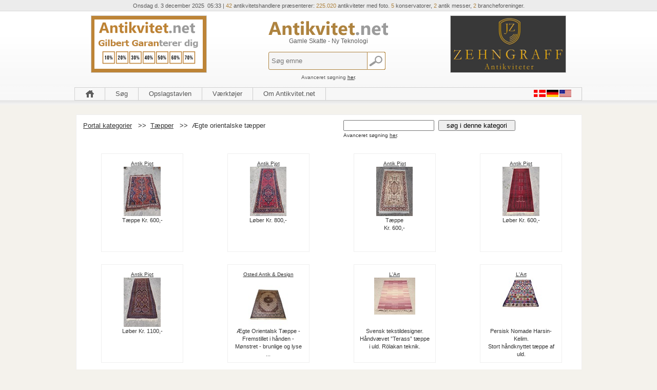

--- FILE ---
content_type: text/html
request_url: https://www.antikvitet.net/apsubkatindex.asp?kukat=11924
body_size: 32496
content:

<!DOCTYPE html>
<html lang="da">
<head>
<title>www.Antikvitet.net - Portal kategorier > Tæpper > Ægte orientalske tæpper</title>
<meta http-equiv="Content-Type" content="text/html; charset=iso-8859-1">
<meta name="robots" content="index, follow">

<meta http-equiv="content-language" content="da">
<meta http-equiv="X-UA-Compatible" content="IE=edge" />
<meta name="title" content="www.Antikvitet.net - Portal kategorier > Tæpper > Ægte orientalske tæpper">
<meta name="Description" content="Velkommen til Skandinaviens største udvalg i Antikviteter. Kontakt de udstillende butikker direkte via e-mail. Nye tilbud hver eneste dag. Kig forbi o">
<meta name="KeyWords" content="Belysning, Lamper, Loftsbelysning, Design, Billedkunst, Malerier, Akvareller, Tegninger, Grafik, Bronze, kobber, tin, messing, Bøger, postkort, landkort, skønlitteratur, faglitteratur, Glas, Drikkeglas, Karafler, Vaser, Kunstglas, Keramik, Stentøj, Figurer, Møbler, Borde, Stole, Sofaer, Almuemøbler, Møbelsæt, Porcelæn, Fajance, Spisestel, kaffestel, Platter, Guld, Ringe, Smykker, Sølv, Korpus, Bestikdele, Sølvplet, Tekstiler, Tæpper, Beklædning, Ure, Lommeure, Standure, Legetøj, Orientalsk">

<!-- Global site tag (gtag.js) - Google Analytics -->
<script type="text/plain" data-cookie-if="analytical" async src="https://www.googletagmanager.com/gtag/js?id=UA-716564-1"></script>
<script>
  window.dataLayer = window.dataLayer || [];
  function gtag(){dataLayer.push(arguments);}
  gtag('js', new Date());

  gtag('config', 'UA-716564-1');

</script>




<script type="text/plain">
function googleTranslateElementInit() {
  new google.translate.TranslateElement({
    pageLanguage: 'da',
    autoDisplay: false,
    gaTrack: true,
    gaId: 'UA-716564-1',
    layout: google.translate.TranslateElement.InlineLayout.HORIZONTAL
  }, 'google_translate_element');
}
</script><script type="text/plain" src="//translate.google.com/translate_a/element.js?cb=googleTranslateElementInit"></script>

<!-- Google Tag Manager -->
<script type="text/plain" data-cookie-if="analytical">(function(w,d,s,l,i){w[l]=w[l]||[];w[l].push({'gtm.start':
new Date().getTime(),event:'gtm.js'});var f=d.getElementsByTagName(s)[0],
j=d.createElement(s),dl=l!='dataLayer'?'&l='+l:'';j.async=true;j.src=
'https://www.googletagmanager.com/gtm.js?id='+i+dl;f.parentNode.insertBefore(j,f);
})(window,document,'script','dataLayer','GTM-TCMCRR8');</script>
<!-- End Google Tag Manager -->

<meta name="Author" content="Netordre.dk">
<meta name="facebook-domain-verification" content="53733tt63p1djvqud4zehw5a6xuack" />
<link rel='stylesheet' type='text/css' href='style.css'>
<link rel='stylesheet' type='text/css' href='stylehead.css'>
<link rel="shortcut icon" href="favicon.ico">
<script type='text/javascript' >function antikOnLoad(){};</script>

 <script type="application/ld+json">
    {
      "@context": "https://schema.org",
      "@type": "Organization",
      "url": "https://www.antikvitet.net",
      "logo": "https://www.antikvitet.net/pic/Antikvitet1.png" 
    }
    </script>
	<!-- Facebook Pixel Code -->
<script>
!function(f,b,e,v,n,t,s)
{if(f.fbq)return;n=f.fbq=function(){n.callMethod?
n.callMethod.apply(n,arguments):n.queue.push(arguments)};
if(!f._fbq)f._fbq=n;n.push=n;n.loaded=!0;n.version='2.0';
n.queue=[];t=b.createElement(e);t.async=!0;
t.src=v;s=b.getElementsByTagName(e)[0];
s.parentNode.insertBefore(t,s)}(window, document,'script',
'https://connect.facebook.net/en_US/fbevents.js');
fbq('init', '303847800697394');
fbq('track', 'PageView');
</script>
<noscript><img height="1" width="1" style="display:none"
src="https://www.facebook.com/tr?id=303847800697394&ev=PageView&noscript=1"
/></noscript>
<!-- End Facebook Pixel Code -->
</head>

<body onload="if(antikOnLoad){antikOnLoad()}">

<!-- Google Tag Manager (noscript) -->
<noscript><iframe src="https://www.googletagmanager.com/ns.html?id=GTM-TCMCRR8"
height="0" width="0" style="display:none;visibility:hidden"></iframe></noscript>
<!-- End Google Tag Manager (noscript) -->

<div id="header_bg"><!---************HEAD Start 9 ********* -->
<div id="head">
	<div id="top_head">
	Onsdag d.&nbsp;3&nbsp;december&nbsp;2025
&nbsp;05:33 |

<span class="text_top_blue">42</span>&nbsp;antikvitetshandlere præsenterer:
<span class="text_top_blue">
225.020</span>&nbsp;antikviteter med foto.

<span class="text_top_blue">5</span>&nbsp;konservatorer, <span class="text_top_blue">2</span>&nbsp;antik messer,
<span class="text_top_blue">2</span>&nbsp;brancheforeninger.




	</div>
	<div id="left_head">
		<div class="reklame_box">
		
		<table class='banner' cellspacing=0 title='Gilbert har garanteret nedsatte emner'><tr><td><a href="sidste.asp?prisRabat=-1">
<img src="pic/gilbert-225.png" ></a>
</td></tr></table>
		</div>
	</div>
	<div id="center_head">
		<center><a href="https://www.antikvitet.net"><img src="pic/Antikvitet1.png" alt="Altid nye spændende emner - kig ind ofte !" title="Altid nye spændende emner - kig ind ofte !" border="0"></a></center>
		Gamle Skatte - Ny Teknologi 
		<br><br>		
		
		
<center>
<div id="sog_knap_box">
<form method="get" action="resulsog.asp" name="sogform" onsubmit="sogform.scren.value=screen.width; this.sogknap.value = ''; this.sogknap.style.visibility = 'hidden'; this.T2.style.visibility = 'hidden';">
<input type="text" id="text_field" name="T2" placeholder="Søg emne" > 
<input type="submit" value="" id="sog_knap" title="Søg emne"><br><br/><br/>
<small>Avanceret søgning <a href="sog.asp">her</a>.</small>
</form>
</div>
</center>

		
		
	</div>
	<div id="right_head">
		<div class="reklame_box">
			<table class='banner' cellspacing=0 title='Besøg www.dødsbo.net'><tr><td><a href="http://www.dødsbo.net" target="_blank">
<img src="pic/Zehngraff_nyannonce2021.gif"></a></td></tr></table>
		</div>
	</div>
	<div id="menu_head">
		<!-- ************** MENU ******************* -->
			
<script type="text/javascript" language=javascript>
<!--
 function bookmarkMe(){window.external.AddFavorite(document.URL,document.title);}
//	-->
</script>

<table border=0 cellspacing='0' cellpadding='0'>

</tr></table>

<ul id="nav">
    <li><a href="./" class="m" title="Forside"><img title="Forside" src="pic/forsiden.png" style="margin-top:4px;" alt="Forsiden"></a></li>
    
    <li class="sub"><a href="#" class="noul" onClick=”return true”>S&oslash;g</a>
        <ul>
            <li><a class="m" href="udstillere.asp">Udstillere</a></li>
            <li><a class="m" href="sog.asp">Emne</a></li>
            <li><a class="m" href="sidste.asp">Sidste nye emner</a></li>
            <li><a class="m" href="books/">Bøger</a></li>
<!--            <li><a class="m" href="shop/">Tilbehør</a></li>	-->
<!--  		<li><a class="m" href="http://auktion.antikvitet.net">Auktion</a></li> 		-->
			<li><a class="m" href="http://www.konservering.info">Konservatorer</a></li>
			<li><a class="m" href="udstillere.asp?org=on&amp;sort">Brancheforeninger</a></li>
			<li><a class="m" href="http://www.m.antikvitet.net/apsubkatindex.asp?version=mobile&kukat=11924">Mobil version</a></li>
        </ul>
    </li>
    <li class="sub"><a href="opslag/" class="noul">Opslagstavlen</a>
       
    </li>
	
	 <li class="sub"><a href="#" class="noul" onClick=”return true”>V&#230;rkt&#248;jer</a>
        <ul>
            <li><a class="m" href="nybrev.asp">Nyhedsbrev</a></li>
            <li><a class="m" href="kalender.asp">Kalenderen</a></li>
<!-- 		<li><a class="m" href="http://www.vurdering.info" target="_top">Vurdering</a></li>	-->
<!--			<li><a class="m" href="auktion/">Auktion</a></li>			-->
			<li><a class="m" href="http://www.m.antikvitet.net/apsubkatindex.asp?version=mobile&kukat=11924">Mobil version</a></li>
			<li><a class="m" href="http://blog.antikvitet.net">Blog.antikvitet.net</a></li>
			<li><a class="m" href="javascript:bookmarkMe()">Bookmark denne side</a></li>
			<li><a class="m" href="javascript:" onclick="this.style.behavior='url(#default#homepage)';this.setHomePage('http://www.antikvitet.net');">Gør til startside</a></li>
        </ul>
    </li>
	
	<li class="sub"><a href="#" class="noul" onClick=”return true”>Om Antikvitet.net</a>
        <ul>
            <li><a class="m" href="virker.asp" >Sådan virker det</a></li>
            <li><a class="m" href="sikkerhed.asp">Sikkerhed</a></li>
			<li><a class="m" href="kontakt.asp">Kontakt</a></li>
			<li><a class="m" href="opretuds.asp">Vil du udstille</a></li>
			<li><a class="m" href="opretann.asp">Vil du annoncere</a></li>
			<li><a class="m" href="presse.asp">Presse</a></li>
			<li><a class="m" href="xer.asp">Hvorfor X er ?</a></li>
			<li><a class="m" href="nedsat.asp">Garanteret Nedsat</a></li>
			<li><a class="m" href="cookiepolitik.asp">Cookie politik</a></li>

        </ul>
    </li>
	
		<li class="sub" style="float:right;"><a href="#" class="noul" onClick=”return true”><img src="pic/flag.png" style="margin-top:4px;" border=0 alt=""></a>	
		<ul>
			<li><a class="m" href="https://www.antikvitet.net/apsubkatindex.asp?kukat=11924"><img src="pic/dansk14px.jpg" align="left" border=0 alt=""> Danmark</a></li>
<!--		<img src="pic/norge14px.jpg" align="center" alt=""> -->	
<!--		<img src="pic/svensk14px.jpg" align="center" alt=""> -->
			<li><a class="m" href="https://www.antiknetz.de/apsubkatindex.asp?kukat=11924"><img src="pic/tysk14px.jpg" align="left" border=0 alt=""> Tyskland</a></li>
			<li><a class="m" href="https://www.worldantique.net/apsubkatindex.asp?kukat=11924"><img src="pic/amerikansk14px.jpg" align="left" border=0 alt=""> Global</a></li>
		</ul>
		</li>
</ul>

	</div>	
</div><!---************HEAD STOP ********* -->
</div><!---************HEADER BG STOP ********* -->
<table width=990 align=center><tr><td>



<div class="content_field_full"  style="width:100%;"><div id="content_field_padding"  style="width:100%;">
<table cellpadding=0 cellspacing=0 width="100%"><tr><td>
<table class=katmenu>

<tr><td><a href=apindex.asp>Portal kategorier</a>&nbsp;</td><td>&nbsp;>>&nbsp;</td><td>
<a href="apkatindex.asp?kukat=11922">Tæpper</a>&nbsp;</td>
<td>&nbsp;>>&nbsp;
</td><td>Ægte orientalske tæpper</td></tr>

</table>

</td>
<td align=left><form action=apsubkatindex.asp method=get>
<input type=hidden name=kukat value=11924>
<input type=text Value="" name=sog>&nbsp;
<input type=submit value="søg i denne kategori" style="width: 150px">
<font size=1><br>Avanceret søgning <a href="sog.asp?akukat=11924">her</a>.</font></form></td>
</tr></table>


<table width="100%"><tr align="center"><td>

</td></tr></table>

<div style="display: none; position: absolute; z-index: 110; left: 400; top: 100; width: 15; height: 15" id="preview_div"></div>
<link rel="stylesheet" href="include/js/style.css" type="text/css">
<script src="include/js/mouseover_popup.js" language="JavaScript" type="text/javascript"></script>
<table align=center border=0 cellspacing=0 cellpadding=0>
<tr><td colspan=7 height=20>&nbsp;</tr>
<tr align=center>

<td width=240 height=107><table height="100%" border=0><tr>
<td rowspan=2 width=80 align=right>

<div class="vare_box">
<center>
<a href="pjot" target="_blank"><font size=1><span class='notranslate'>Antik Pjot</span></font></a></small>

			<div class="side_box_billede">
			<a href="apstort.asp?selbinr=619208">

				 <img src="../images/antSmall/619208s.jpg" border="0" onmouseover="showtrail('../images/antLarge/619208.jpg','')" onmouseout="hidetrail()"></a>

				</a>	
			</div>
<small><a href="apstort.asp?selbinr=619208" class=noul>T&#230;ppe Kr.  600,-</a></small>

</table>
<td width=9>
<td width=240 height=107><table height="100%" border=0><tr>
<td rowspan=2 width=80 align=right>

<div class="vare_box">
<center>
<a href="pjot" target="_blank"><font size=1><span class='notranslate'>Antik Pjot</span></font></a></small>

			<div class="side_box_billede">
			<a href="apstort.asp?selbinr=619148">

				 <img src="../images/antSmall/619148s.jpg" border="0" onmouseover="showtrail('../images/antLarge/619148.jpg','')" onmouseout="hidetrail()"></a>

				</a>	
			</div>
<small><a href="apstort.asp?selbinr=619148" class=noul>L&#248;ber Kr.  800,-</a></small>

</table>
<td width=9>
<td width=240 height=107><table height="100%" border=0><tr>
<td rowspan=2 width=80 align=right>

<div class="vare_box">
<center>
<a href="pjot" target="_blank"><font size=1><span class='notranslate'>Antik Pjot</span></font></a></small>

			<div class="side_box_billede">
			<a href="apstort.asp?selbinr=619141">

				 <img src="../images/antSmall/619141s.jpg" border="0" onmouseover="showtrail('../images/antLarge/619141.jpg','')" onmouseout="hidetrail()"></a>

				</a>	
			</div>
<small><a href="apstort.asp?selbinr=619141" class=noul>T&#230;ppe<br>
 Kr.  600,-</a></small>

</table>
<td width=9>
<td width=240 height=107><table height="100%" border=0><tr>
<td rowspan=2 width=80 align=right>

<div class="vare_box">
<center>
<a href="pjot" target="_blank"><font size=1><span class='notranslate'>Antik Pjot</span></font></a></small>

			<div class="side_box_billede">
			<a href="apstort.asp?selbinr=619140">

				 <img src="../images/antSmall/619140s.jpg" border="0" onmouseover="showtrail('../images/antLarge/619140.jpg','')" onmouseout="hidetrail()"></a>

				</a>	
			</div>
<small><a href="apstort.asp?selbinr=619140" class=noul>L&#248;ber Kr.  600,-</a></small>

</table>
<td width=9><tr><td height=20><tr align=center>
<td width=240 height=107><table height="100%" border=0><tr>
<td rowspan=2 width=80 align=right>

<div class="vare_box">
<center>
<a href="pjot" target="_blank"><font size=1><span class='notranslate'>Antik Pjot</span></font></a></small>

			<div class="side_box_billede">
			<a href="apstort.asp?selbinr=619139">

				 <img src="../images/antSmall/619139s.jpg" border="0" onmouseover="showtrail('../images/antLarge/619139.jpg','')" onmouseout="hidetrail()"></a>

				</a>	
			</div>
<small><a href="apstort.asp?selbinr=619139" class=noul>L&#248;ber Kr.  1100,-</a></small>

</table>
<td width=9>
<td width=240 height=107><table height="100%" border=0><tr>
<td rowspan=2 width=80 align=right>

<div class="vare_box">
<center>
<a href="osted" target="_blank"><font size=1><span class='notranslate'>Osted Antik & Design</span></font></a></small>

			<div class="side_box_billede">
			<a href="apstort.asp?selbinr=617951">

				 <img src="../images/antSmall/617951s.jpg" border="0" onmouseover="showtrail('../images/antLarge/617951.jpg','')" onmouseout="hidetrail()"></a>

				</a>	
			</div>
<small><a href="apstort.asp?selbinr=617951" class=noul>&#198;gte Orientalsk T&#230;ppe - Fremstillet i h&#229;nden - M&#248;nstret - brunlige og lyse ...</a></small>

</table>
<td width=9>
<td width=240 height=107><table height="100%" border=0><tr>
<td rowspan=2 width=80 align=right>

<div class="vare_box">
<center>
<a href="l_art" target="_blank"><font size=1><span class='notranslate'>L'Art</span></font></a></small>

			<div class="side_box_billede">
			<a href="apstort.asp?selbinr=610751">

				 <img src="../images/antSmall/610751s.jpg" border="0" onmouseover="showtrail('../images/antLarge/610751.jpg','')" onmouseout="hidetrail()"></a>

				</a>	
			</div>
<small><a href="apstort.asp?selbinr=610751" class=noul>Svensk tekstildesigner. <br>
H&#229;ndv&#230;vet &#8221;Terass&#8221; t&#230;ppe i uld.  R&#246;lakan teknik. </a></small>

</table>
<td width=9>
<td width=240 height=107><table height="100%" border=0><tr>
<td rowspan=2 width=80 align=right>

<div class="vare_box">
<center>
<a href="l_art" target="_blank"><font size=1><span class='notranslate'>L'Art</span></font></a></small>

			<div class="side_box_billede">
			<a href="apstort.asp?selbinr=610741">

				 <img src="../images/antSmall/610741s.jpg" border="0" onmouseover="showtrail('../images/antLarge/610741.jpg','')" onmouseout="hidetrail()"></a>

				</a>	
			</div>
<small><a href="apstort.asp?selbinr=610741" class=noul>Persisk Nomade Harsin-Kelim. <br>
Stort h&#229;ndknyttet t&#230;ppe af uld. </a></small>

</table>
<td width=9><tr><td height=20><tr align=center>
<td width=240 height=107><table height="100%" border=0><tr>
<td rowspan=2 width=80 align=right>

<div class="vare_box">
<center>
<a href="pjot" target="_blank"><font size=1><span class='notranslate'>Antik Pjot</span></font></a></small>

			<div class="side_box_billede">
			<a href="apstort.asp?selbinr=610230">

				 <img src="../images/antSmall/610230s.jpg" border="0" onmouseover="showtrail('../images/antLarge/610230.jpg','')" onmouseout="hidetrail()"></a>

				</a>	
			</div>
<small><a href="apstort.asp?selbinr=610230" class=noul>K&#230;mpe t&#230;ppe<br>
 Kr.  2800,-</a></small>

</table>
<td width=9>
<td width=240 height=107><table height="100%" border=0><tr>
<td rowspan=2 width=80 align=right>

<div class="vare_box">
<center>
<a href="pjot" target="_blank"><font size=1><span class='notranslate'>Antik Pjot</span></font></a></small>

			<div class="side_box_billede">
			<a href="apstort.asp?selbinr=610229">

				 <img src="../images/antSmall/610229s.jpg" border="0" onmouseover="showtrail('../images/antLarge/610229.jpg','')" onmouseout="hidetrail()"></a>

				</a>	
			</div>
<small><a href="apstort.asp?selbinr=610229" class=noul>K&#230;mpe t&#230;ppe<br>
 Kr.  3800,-</a></small>

</table>
<td width=9>
<td width=240 height=107><table height="100%" border=0><tr>
<td rowspan=2 width=80 align=right>

<div class="vare_box">
<center>
<a href="apudstiller.asp?kunr=131" target="_blank"><font size=1><span class='notranslate'>Pegasus – Kunst - Antik - Design</span></font></a></small>

			<div class="side_box_billede">
			<a href="apstort.asp?selbinr=606704">

				 <img src="../images/antSmall/606704s.jpg" border="0" onmouseover="showtrail('../images/antLarge/606704.jpg','')" onmouseout="hidetrail()"></a>

				</a>	
			</div>
<small><a href="apstort.asp?selbinr=606704" class=noul>H&#229;ndknyttet l&#248;ber, 20.  &#229;rh</a></small>

</table>
<td width=9>
<td width=240 height=107><table height="100%" border=0><tr>
<td rowspan=2 width=80 align=right>

<div class="vare_box">
<center>
<a href="pjot" target="_blank"><font size=1><span class='notranslate'>Antik Pjot</span></font></a></small>

			<div class="side_box_billede">
			<a href="apstort.asp?selbinr=606920">

				 <img src="../images/antSmall/606920s.jpg" border="0" onmouseover="showtrail('../images/antLarge/606920.jpg','')" onmouseout="hidetrail()"></a>

				</a>	
			</div>
<small><a href="apstort.asp?selbinr=606920" class=noul>Lille t&#230;ppe<br>
 Kr.  300,-</a></small>

</table>
<td width=9><tr><td height=20><tr align=center>
<td width=240 height=107><table height="100%" border=0><tr>
<td rowspan=2 width=80 align=right>

<div class="vare_box">
<center>
<a href="pjot" target="_blank"><font size=1><span class='notranslate'>Antik Pjot</span></font></a></small>

			<div class="side_box_billede">
			<a href="apstort.asp?selbinr=605100">

				 <img src="../images/antSmall/605100s.jpg" border="0" onmouseover="showtrail('../images/antLarge/605100.jpg','')" onmouseout="hidetrail()"></a>

				</a>	
			</div>
<small><a href="apstort.asp?selbinr=605100" class=noul>T&#230;ppe <br>
Kr.  2500,-</a></small>

</table>
<td width=9>
<td width=240 height=107><table height="100%" border=0><tr>
<td rowspan=2 width=80 align=right>

<div class="vare_box">
<center>
<a href="pjot" target="_blank"><font size=1><span class='notranslate'>Antik Pjot</span></font></a></small>

			<div class="side_box_billede">
			<a href="apstort.asp?selbinr=605099">

				 <img src="../images/antSmall/605099s.jpg" border="0" onmouseover="showtrail('../images/antLarge/605099.jpg','')" onmouseout="hidetrail()"></a>

				</a>	
			</div>
<small><a href="apstort.asp?selbinr=605099" class=noul>T&#230;ppe <br>
Kr.  1800,-</a></small>

</table>
<td width=9>
<td width=240 height=107><table height="100%" border=0><tr>
<td rowspan=2 width=80 align=right>

<div class="vare_box">
<center>
<a href="pjot" target="_blank"><font size=1><span class='notranslate'>Antik Pjot</span></font></a></small>

			<div class="side_box_billede">
			<a href="apstort.asp?selbinr=605096">

				 <img src="../images/antSmall/605096s.jpg" border="0" onmouseover="showtrail('../images/antLarge/605096.jpg','')" onmouseout="hidetrail()"></a>

				</a>	
			</div>
<small><a href="apstort.asp?selbinr=605096" class=noul>T&#230;ppe<br>
Kr.  1800,-</a></small>

</table>
<td width=9>
<td width=240 height=107><table height="100%" border=0><tr>
<td rowspan=2 width=80 align=right>

<div class="vare_box">
<center>
<a href="pjot" target="_blank"><font size=1><span class='notranslate'>Antik Pjot</span></font></a></small>

			<div class="side_box_billede">
			<a href="apstort.asp?selbinr=605095">

				 <img src="../images/antSmall/605095s.jpg" border="0" onmouseover="showtrail('../images/antLarge/605095.jpg','')" onmouseout="hidetrail()"></a>

				</a>	
			</div>
<small><a href="apstort.asp?selbinr=605095" class=noul>T&#230;ppe <br>
Kr.  2200,-</a></small>

</table>
<td width=9><tr><td height=20><tr align=center>
<td width=240 height=107><table height="100%" border=0><tr>
<td rowspan=2 width=80 align=right>

<div class="vare_box">
<center>
<a href="pjot" target="_blank"><font size=1><span class='notranslate'>Antik Pjot</span></font></a></small>

			<div class="side_box_billede">
			<a href="apstort.asp?selbinr=605092">

				 <img src="../images/antSmall/605092s.jpg" border="0" onmouseover="showtrail('../images/antLarge/605092.jpg','')" onmouseout="hidetrail()"></a>

				</a>	
			</div>
<small><a href="apstort.asp?selbinr=605092" class=noul>Orientalsk t&#230;ppe<br>
Kr.  2800,-</a></small>

</table>
<td width=9>
<td width=240 height=107><table height="100%" border=0><tr>
<td rowspan=2 width=80 align=right>

<div class="vare_box">
<center>
<a href="apudstiller.asp?kunr=131" target="_blank"><font size=1><span class='notranslate'>Pegasus – Kunst - Antik - Design</span></font></a></small>

			<div class="side_box_billede">
			<a href="apstort.asp?selbinr=605995">

				 <img src="../images/antSmall/605995s.jpg" border="0" onmouseover="showtrail('../images/antLarge/605995.jpg','')" onmouseout="hidetrail()"></a>

				</a>	
			</div>
<small><a href="apstort.asp?selbinr=605995" class=noul>Figural t&#230;ppe, Tabriz, Iran, 20.  &#229;rh. </a></small>

</table>
<td width=9>
<td width=240 height=107><table height="100%" border=0><tr>
<td rowspan=2 width=80 align=right>

<div class="vare_box">
<center>
<a href="apudstiller.asp?kunr=131" target="_blank"><font size=1><span class='notranslate'>Pegasus – Kunst - Antik - Design</span></font></a></small>

			<div class="side_box_billede">
			<a href="apstort.asp?selbinr=604472">

				 <img src="../images/antSmall/604472s.jpg" border="0" onmouseover="showtrail('../images/antLarge/604472.jpg','')" onmouseout="hidetrail()"></a>

				</a>	
			</div>
<small><a href="apstort.asp?selbinr=604472" class=noul>Pakistansk Nain h&#229;ndknyttet t&#230;ppe, 20.  &#229;rh</a></small>

</table>
<td width=9>
<td width=240 height=107><table height="100%" border=0><tr>
<td rowspan=2 width=80 align=right>

<div class="vare_box">
<center>
<a href="pjot" target="_blank"><font size=1><span class='notranslate'>Antik Pjot</span></font></a></small>

			<div class="side_box_billede">
			<a href="apstort.asp?selbinr=581057">

				 <img src="../images/antSmall/581057s.jpg" border="0" onmouseover="showtrail('../images/antLarge/581057.jpg','')" onmouseout="hidetrail()"></a>

				</a>	
			</div>
<small><a href="apstort.asp?selbinr=581057" class=noul>Krostol Kr.  900,-</a></small>

</table>
<td width=9><tr><td height=20><tr align=center>
<td width=240 height=107><table height="100%" border=0><tr>
<td rowspan=2 width=80 align=right>

<div class="vare_box">
<center>
<a href="apudstiller.asp?kunr=131" target="_blank"><font size=1><span class='notranslate'>Pegasus – Kunst - Antik - Design</span></font></a></small>

			<div class="side_box_billede">
			<a href="apstort.asp?selbinr=572811">

				 <img src="../images/antSmall/572811s.jpg" border="0" onmouseover="showtrail('../images/antLarge/572811.jpg','')" onmouseout="hidetrail()"></a>

				</a>	
			</div>
<small><a href="apstort.asp?selbinr=572811" class=noul>Afgansk t&#230;ppe, 20.  &#229;rh. </a></small>

</table>
<td width=9>
<td width=240 height=107><table height="100%" border=0><tr>
<td rowspan=2 width=80 align=right>

<div class="vare_box">
<center>
<a href="apudstiller.asp?kunr=131" target="_blank"><font size=1><span class='notranslate'>Pegasus – Kunst - Antik - Design</span></font></a></small>

			<div class="side_box_billede">
			<a href="apstort.asp?selbinr=572813">

				 <img src="../images/antSmall/572813s.jpg" border="0" onmouseover="showtrail('../images/antLarge/572813.jpg','')" onmouseout="hidetrail()"></a>

				</a>	
			</div>
<small><a href="apstort.asp?selbinr=572813" class=noul>Pakistansk h&#229;ndknyttet t&#230;ppe, 20.  &#229;rh. </a></small>

</table>
<td width=9>
<td width=240 height=107><table height="100%" border=0><tr>
<td rowspan=2 width=80 align=right>

<div class="vare_box">
<center>
<a href="apudstiller.asp?kunr=131" target="_blank"><font size=1><span class='notranslate'>Pegasus – Kunst - Antik - Design</span></font></a></small>

			<div class="side_box_billede">
			<a href="apstort.asp?selbinr=572815">

				 <img src="../images/antSmall/572815s.jpg" border="0" onmouseover="showtrail('../images/antLarge/572815.jpg','')" onmouseout="hidetrail()"></a>

				</a>	
			</div>
<small><a href="apstort.asp?selbinr=572815" class=noul>H&#229;ndknyttet t&#230;ppe, 20.  &#229;rh. </a></small>

</table>
<td width=9>
<td width=240 height=107><table height="100%" border=0><tr>
<td rowspan=2 width=80 align=right>

<div class="vare_box">
<center>
<a href="apudstiller.asp?kunr=131" target="_blank"><font size=1><span class='notranslate'>Pegasus – Kunst - Antik - Design</span></font></a></small>

			<div class="side_box_billede">
			<a href="apstort.asp?selbinr=572812">

				 <img src="../images/antSmall/572812s.jpg" border="0" onmouseover="showtrail('../images/antLarge/572812.jpg','')" onmouseout="hidetrail()"></a>

				</a>	
			</div>
<small><a href="apstort.asp?selbinr=572812" class=noul>H&#229;ndknyttet t&#230;ppe, 20.  &#229;rh. </a></small>

</table>
<td width=9><tr><td height=20><tr align=center>
<td width=240 height=107><table height="100%" border=0><tr>
<td rowspan=2 width=80 align=right>

<div class="vare_box">
<center>
<a href="apudstiller.asp?kunr=131" target="_blank"><font size=1><span class='notranslate'>Pegasus – Kunst - Antik - Design</span></font></a></small>

			<div class="side_box_billede">
			<a href="apstort.asp?selbinr=572816">

				 <img src="../images/antSmall/572816s.jpg" border="0" onmouseover="showtrail('../images/antLarge/572816.jpg','')" onmouseout="hidetrail()"></a>

				</a>	
			</div>
<small><a href="apstort.asp?selbinr=572816" class=noul>H&#229;ndknyttet t&#230;ppe, 20.  &#229;rh. </a></small>

</table>
<td width=9>
<td width=240 height=107><table height="100%" border=0><tr>
<td rowspan=2 width=80 align=right>

<div class="vare_box">
<center>
<a href="apudstiller.asp?kunr=131" target="_blank"><font size=1><span class='notranslate'>Pegasus – Kunst - Antik - Design</span></font></a></small>

			<div class="side_box_billede">
			<a href="apstort.asp?selbinr=572817">

				 <img src="../images/antSmall/572817s.jpg" border="0" onmouseover="showtrail('../images/antLarge/572817.jpg','')" onmouseout="hidetrail()"></a>

				</a>	
			</div>
<small><a href="apstort.asp?selbinr=572817" class=noul>H&#229;ndknyttet t&#230;ppe, 20.  &#229;rh. </a></small>

</table>
<td width=9>
<td width=240 height=107><table height="100%" border=0><tr>
<td rowspan=2 width=80 align=right>

<div class="vare_box">
<center>
<a href="apudstiller.asp?kunr=131" target="_blank"><font size=1><span class='notranslate'>Pegasus – Kunst - Antik - Design</span></font></a></small>

			<div class="side_box_billede">
			<a href="apstort.asp?selbinr=572818">

				 <img src="../images/antSmall/572818s.jpg" border="0" onmouseover="showtrail('../images/antLarge/572818.jpg','')" onmouseout="hidetrail()"></a>

				</a>	
			</div>
<small><a href="apstort.asp?selbinr=572818" class=noul>H&#229;ndknyttet l&#248;ber, 20.  &#229;rh. </a></small>

</table>
<td width=9>
<td width=240 height=107><table height="100%" border=0><tr>
<td rowspan=2 width=80 align=right>

<div class="vare_box">
<center>
<a href="l_art" target="_blank"><font size=1><span class='notranslate'>L'Art</span></font></a></small>

			<div class="side_box_billede">
			<a href="apstort.asp?selbinr=548750">

				 <img src="../images/antSmall/548750s.jpg" border="0" onmouseover="showtrail('../images/antLarge/548750.jpg','')" onmouseout="hidetrail()"></a>

				</a>	
			</div>
<small><a href="apstort.asp?selbinr=548750" class=noul>Svensk designer, h&#229;ndv&#230;vet ryat&#230;ppe. <br>
Geometrisk m&#248;nster i bl&#229;, violette og ...</a></small>

</table>
<td width=9><tr><td height=20><tr align=center>
<td width=240 height=107><table height="100%" border=0><tr>
<td rowspan=2 width=80 align=right>

<div class="vare_box">
<center>
<a href="l_art" target="_blank"><font size=1><span class='notranslate'>L'Art</span></font></a></small>

			<div class="side_box_billede">
			<a href="apstort.asp?selbinr=541356">

				 <img src="../images/antSmall/541356s.jpg" border="0" onmouseover="showtrail('../images/antLarge/541356.jpg','')" onmouseout="hidetrail()"></a>

				</a>	
			</div>
<small><a href="apstort.asp?selbinr=541356" class=noul>Marianne Richter, Sverige.  Stort &#8221;L&#246;fstad&#8221; ryat&#230;ppe. <br>
Modernistisk design. </a></small>

</table>
<td width=9>
<td width=240 height=107><table height="100%" border=0><tr>
<td rowspan=2 width=80 align=right>

<div class="vare_box">
<center>
<a href="pjot" target="_blank"><font size=1><span class='notranslate'>Antik Pjot</span></font></a></small>

			<div class="side_box_billede">
			<a href="apstort.asp?selbinr=535582">

				 <img src="../images/antSmall/535582s.jpg" border="0" onmouseover="showtrail('../images/antLarge/535582.jpg','')" onmouseout="hidetrail()"></a>

				</a>	
			</div>
<small><a href="apstort.asp?selbinr=535582" class=noul>B&#248;rnet&#230;ppe<br>
Kr.  300,-</a></small>

</table>

</center>
</div>

</table></div></div>
<!---------------POPUP Toast Message--------------------->
<a name='toast'></a>
<!---------------POPUP Toast Message End--------------------->


<!-- ************** SLUT ******************* -->

</td></tr></table>


<div id="footer">
	<div id="footer_box">

		<ul class="footernav">	
			<li><h2>Information</h2></li>
			<li><a href="sidste.asp">Sidste Nye</a></li>
			<li><a target="_blank" href="https://blog.antikvitet.net/">Blog</a></li>
			<li><a href="kontakt.asp">Kontakt</a></li>
			<li><a href="cookiepolitik.asp">Cookiepolitik</a></li>
		</ul>

		<ul class="footernav">	
			<li><h2>Sikkerhed</h2></li>
			<li><a href="sikkerhed.asp"/>Sikker handel p&aring; Antikvitet.net</a></li>
			<li><a href="nedsat.asp">Garanteret Nedsat</a></li>
		</ul>


		<ul class="footernav">	
			<li><h2>Links</h2></li>
			<li><a href="https://www.m.antikvitet.net/"><a href='https://m.antikvitet.net'>Mobil visning (m.antikvitet.net)</a></a></li>
			<li><a target="_blank" href="https://kad-ringen.dk/">kad-ringen.dk</a></li>
		</ul>

		<br><br><br>

		<img width="270px" src="pic\antikvitet1.png"><br>
		<small>Skandinaviens st&oslash;rste udvalg i Antikviteter</small>
		
	</div>
</div>

<script src="//www.eucookie.eu/public/gdpr-cookie-consent.js" type="text/javascript"></script>
<script type="text/javascript">
    var cookieConsent = new cookieConsent({
        clientId: '3e031dd8-c7a8-41c3-8fc2-664028627b1c',        
		language: 'da',	
		backgroundColor : 'white',
		fontColor: 'black',
		border: '1px solid #ccc',
		linkColor: '#58a1af',		
    });
    cookieConsent.run();
</script>



</body>
</html>


--- FILE ---
content_type: text/css
request_url: https://www.antikvitet.net/style.css
body_size: 1857
content:
/*Antikvitet.net style*/

body {	
	margin: 0 ;
	background-color: #F2F9FA;	
	color : #333333;
	font-size:80%; 
}
body, input, textarea {	font-family: wwebdings, verdana, arial; }


table		{ font-size:100%;}
tr		{ vertical-align: top; }

a		{ color: #333333; }
a:hover		{ color: #000000; }

.noul		{ text-decoration: none; }
.head	{}


.gron 		{ background-color: #00ff00; } 
.gul  		{ background-color: #ffff00; } 
.rod  		{ background-color: #ff0000; } 
.bleggul {background-color: #ffcc66;} 
.txtgra  {color: #cccccc;}
.txtBlegRod  {color: #cc0000;}
.blegRod  {background-color: #cc0000;}

.msg {background:#5cb85c; padding:7px;color:#fff;}
.fejltxt {background:#cc0000; padding:7px; margin-bottom: 10px;color:#fff;}
.msgVisKurv { color:#fff; }

.disabled 	{ color: #999999; }

.kort		{ width: 6em; }
.w100, .fuld	{ width: 100%; }
.h100 		{ height: 100%; }

.frontform 	{ width:160px; font-size: 12px; }
.frontpic 	{ width:160px; height:50px; border-width:0px }

.banner 	{ width: 225px; }
.banner TD 	{ padding: 0; }
.banner IMG 	{ border: 0 none #F2F9FA; }

.sogresult	{ cursor:pointer; }

.small404 	{ font-size:50%; }
.body404	{ font-size: 120%; text-align: center; }
.TBpris TD 	{ vertical-align: middle; }

#fraside 	{ }
#side 		{ }
#sideskift a 	{ }
#activepage	{ font-weight: bold; }

/*Quicklinks */
#quick_link_side {
padding-left:10px;
}

.side_felt {
    font-size: 11px;
    line-height: 25px;
    width: 180px;	
padding:10px;
    background: #f7f7f7;
    margin-top: 4px;	
    border: 1px solid #e4e4e4;
text-align:center;
}

.side_felta {
	text-align:left;
	font-size: 13px;
    line-height: 25px;
    width: 180px;
	float:right;
	padding:10px;
    background: #f7f7f7;
    margin-top: 4px;
    border: 1px solid #e4e4e4;
}
.fa {
    width: 25px;
    height: 25px;
	font-size:16px;
    text-align: center;
    line-height: 25px;
}
/*Sidste nye forside */

.sidste_nye_table h5 a {
text-decoration:none;
}
.td_style1 {
background:#fbfbfb;
border-left:1px solid #d9dde0;
border-right:1px solid #d9dde0;
}
.td_style1a {
background:#f5f5f5;
border:1px solid #d9dde0;
text-align:center;
}
.td_style2a {
background:#f5f5f5;
border:1px solid #d9dde0;
text-align:center;
}
.td_style2 {
background:#f5f5f5;
border-left:1px solid #d9dde0;
border-right:1px solid #d9dde0;
}
.sidste_nye_table {
width:458px;
}
.sidste_nye_table h2 {
    font-size: 14px;
    line-height: 10px;
	padding:10px;
    color: #fff;
    font-weight: 400;
    margin: 0px;
    background: #c2a26f;
    padding-left: 20px;
}

/*Kategori menu forside*/
.Sidekatmenu {
width:300px;
}
.Sidekatmenu h2 {
width:280px;
padding:10px;
}
.Sidekatmenu h4 {
    font-size: 11px;
    line-height: 25px;
    font-weight: normal;
    margin: 0px;
    width: 290px;
    background:#f7f7f7;
    margin-top:4px;
    border: 1px solid #e4e4e4;
}
.Sidekatmenu h4 a{
    font-size: 11px;
    font-weight: normal;
    text-indent: 10px;
    padding: 1px 0px 1px 0px;
    text-decoration: none;
    width: 100%;
}
.Sidekatmenu h4:hover{
	background:#d9dde0;
}
.Sidekatmenu h4.collapse{
padding-left:10px;
width: 274px;
background-color:#d6c19f;
}
.Sidekatmenu h4.collapse .kat_antal,.Sidekatmenu h4.collapse a {
color:#fff;
}
.Sidekatmenu h5 {
	font-size: 11px;
    line-height: 25px;
	padding-left:25px;
    margin: 0px;
    width: 265px;
	background:#fbfbfb;
    border: 1px solid #e4e4e4;
}
.Sidekatmenu h5 a{
    font-size: 11px;
    font-weight: normal;
    text-indent: 10px;
    padding: 1px 0px 1px 0px;
    text-decoration: none;
    width: 100%;
}
.Sidekatmenu h2 {
    font-size: 14px;
    line-height: 10px;
	color:#fff;
	font-weight:400;
    margin: 0px;
    width: 260px;
    background:#c2a26f;
	padding-left:20px;
}
.Sidekatmenu a {
text-decoration:none;
}
.kat_antal {
color:#999;
  font-weight: normal;
}
.udvidpil {
width:30px;
height:24px;
margin-right:3px;
float:left;
text-align:center;
cursor:pointer;
display:block;
}
.udvidpil:hover {
background-color:#998b75;
color:#fff;
}

/*Udstiller Links*/

.Sidekatmenu2 {
width:300px;
}
.Sidekatmenu2 h2 {
width:280px;
padding:10px;
}

.Sidekatmenu2 h4 {
	font-size: 11px;
    line-height: 15px;
	font-weight: normal;
    margin: 0px;
    width: 290px;
	background:#f7f7f7;
    border: 1px solid #e4e4e4;
}
.Sidekatmenu2 h4 a{
    font-size: 11px;
    font-weight: normal;
    text-indent: 5px;
    text-decoration: none;
    width: 100%;
	display:block;
}

.Sidekatmenu2 h4 .fa{
font-size:11px;
width:auto;
height:auto;
line-height:15px;

}

.Sidekatmenu2 h4:hover{
	background:#d9dde0;
}

.Sidekatmenu2 h2 {
    font-size: 14px;
    line-height: 10px;
	color:#fff;
	font-weight:400;
    margin: 0px;
    width: 262px;
    background: #998B75;
	padding-left:20px;
}

/**Accordion menu style **/

/*heading styles*/
#accordian h4 {
	font-size: 11px;
	margin:0;
    line-height: 22px;
	margin-top:4px;
	background: #f7f7f7;
	border: 1px solid #e4e4e4;
	font-weight: normal;
}
/*heading hover effect*/
#accordian h4:hover {
	text-shadow: 0 0 1px rgba(255, 255, 255, 0.7);
    background-color: #d9dde0;

}
/*iconfont styles*/
#accordian h4 span {
	font-size: 16px;
	margin-right: 10px;
}
/*list items*/
#accordian li {
	list-style-type: none;
}
#accordian ul {
	margin:0;
	padding:0;
}
/*links*/
#accordian ul ul li a {	
	text-decoration: none;
	font-size: 11px;
	line-height: 27px;
	display: block;
	padding: 0 15px;
	background:#fbfbfb;
	border:1px solid #e4e4e4;
	/*transition for smooth hover animation*/
	transition: all 0.15s;
}
/*hover effect on links*/
#accordian ul ul li a:hover {
	background: #fbfbfb;
	border-left: 8px solid #d6c19f;
	
}
/*Lets hide the non active LIs by default*/
#accordian ul ul {
	width:286px;
	display: none;
}
#accordian li.active ul {
	display: block;
}

/*****Sidste.asp******/
.vare_box {
	float:left;
	width:138px;
	height:170px;
	padding:10px;
	margin:0px 0px;
	margin-bottom:0px;  
	border:1px solid #EFEFEF;
	background: #fff;
}

.spar {	
  width: 28px;
  border-radius: 50%;
  height: 14px;
  text-align: center;
  padding: 5px;
  margin-bottom: 5px;
  background: #ae843c;
  color: #fff;
  font-size: 10px;
	
}
.side_box_billede {
	height:96px;
	width:130px;
}

.side_box_billede img {
	max-height:96px;
	max-width:130px;
}

.col-text {
	width:150px;
	height:15px;
	overflow:hidden;
}

.content_field_full {
	height:100%;
	background:#fff;
	border:1px solid #eee;
	margin-bottom:25px;
	float:left;
}

.content_field_full h1 {
	color: #915800;
	font-weight: 500;
}

#content_field_padding {
	width:98%;
	padding:10px;
	float:left;
}

#nedsat_header { width:100%; }

.smalltxt { font-size:9px; color:#999; }
.nuprisbox { margin-top:9px; }

.padding_box { padding:20px; width: 96%; }

.kalender_box a 	{ color:#ae833f; text-decoration:none; }
.kalender_box a:hover 	{ color:#ae833f; text-decoration:underline; }
.kalender_box TD 	{ padding: 0 15px 0 0; font-size: 100%; }
.kalender_box H3 	{ text-align: center; }
.kalender_box .startslut { font-weight: 600; }


--- FILE ---
content_type: text/css
request_url: https://www.antikvitet.net/stylehead.css
body_size: 1849
content:
body {
background:#f4f2ec;
}
#header_bg {
background: url("pic/bg_header.png") repeat-x 0 0;
width:100%;
text-align:center;
margin-bottom:15px;
}

#head {
width:990px;
height:200px;
margin:0 auto;
padding-top:5px;
}

#top_head {
width:100%;
height:25px;
font-size:11px;
font-family: Arial, 'Helvetica Neue', Helvetica, sans-serif;
font-style: normal;
font-variant: normal;
color:#5b5b5b;
}

.text_top_blue {
color:#ae833f;
}

#left_head {
width:290px;
height:140px;
float:left;
}

#center_head {
width:410px;
height:120px;
padding-top:10px;
float:left;
color:#5b5b5b;
text-align:center;
font-size:12px;
font-family:arial;
}

#right_head {
width:290px;
height:140px;
float:right;
}

#menu_head {
width:988px;
height:24px;
float:left;
border-top:1px solid #d2d2d2;
border-bottom:1px solid #d2d2d2;
border-left:1px solid #d2d2d2;
background: #F7F7F7;

}

.reklame_box {
width:226px;
height:110px;
font-family: arial;
text-align: center;
margin:auto;
font-size:12px;
}


.reklame_box img {
width:224px;
height:110px;
border:none;
padding:none;
margin:none;
border:1px solid #d1d1d1;
}

#sog_knap_box {
height:25px;
width:235px;
margin:auto;
}

input#sog_knap {
float:left;
background: url(pic/sog_knap2.png) no-repeat;
height:35px;
width:35px;
border:none;
cursor:pointer;
  -webkit-appearance: none;
  -webkit-border-radius: 0;

}

input#sog_knap:hover {
background: url(pic/sog_knap.png) no-repeat;
}

input#text_field {
float:left;
height:33px;
width:14em;
padding:0;
padding-left:5px;
color:#000;
background:#F5F5F5;
-moz-border-radius: 4px 0 0 0;
-webkit-border-radius: 3px 0 0 3px;
border-radius: 3px 0 0 3px;
border:1px solid #ae833f;
}


.kat_menu {
width:250px;
height:100%;
float:left;
border:1px solid #d2d2d2;
margin-right:10px;
background:#fff;
margin-bottom:10px;
-webkit-border-radius: 3px 3px 0 0;
border-radius: 3px 3px 0 0;
}

.kat_menu a {
text-decoration:none;
line-height: 20px;
font-size:12px;
}

.kat_menu_head {
width:100%;
height:30px;
line-height:30px;
-webkit-border-radius: 3px 3px 0 0;
border-radius: 3px 3px 0 0;
background: rgb(255,255,255); /* Old browsers */
background: -moz-linear-gradient(top,  rgba(255,255,255,1) 0%, rgba(229,229,229,1) 100%); /* FF3.6+ */
background: -webkit-gradient(linear, left top, left bottom, color-stop(0%,rgba(255,255,255,1)), color-stop(100%,rgba(229,229,229,1))); /* Chrome,Safari4+ */
background: -webkit-linear-gradient(top,  rgba(255,255,255,1) 0%,rgba(229,229,229,1) 100%); /* Chrome10+,Safari5.1+ */
background: -o-linear-gradient(top,  rgba(255,255,255,1) 0%,rgba(229,229,229,1) 100%); /* Opera 11.10+ */
background: -ms-linear-gradient(top,  rgba(255,255,255,1) 0%,rgba(229,229,229,1) 100%); /* IE10+ */
background: linear-gradient(to bottom,  rgba(255,255,255,1) 0%,rgba(229,229,229,1) 100%); /* W3C */
filter: progid:DXImageTransform.Microsoft.gradient( startColorstr='#ffffff', endColorstr='#e5e5e5',GradientType=0 ); /* IE6-9 */
}

.kat_menu table {
padding-left:5px;
}


#content_field {
width:698px;
height:100%;
padding:10px;
background:#fff;
border:1px solid #d2d2d2;
margin-bottom:25px;
text-align:left;
}

#content_field h1 {
color:#915800;
font-weight:500;
}

/****** MENU STYLE ******/

ul#nav {
padding:0;
}

#nav {
    margin: 0px;
    z-index: 10;
    display: block;
	 list-style-type: none;
}

#nav li { float: left;  list-style-type: none;  border-right:1px solid #ccc;}
#nav li:hover { position: relative }

#nav li:hover > a {
    background: #fff;
}

#nav li a {
    color: #000;
    font-weight: normal;
    text-decoration: none;
    padding: 0px 20px;
	line-height:24px;
	height:24px;
    display: block;
	color:#555;
	font-family:Arial, 'Helvetica Neue', Helvetica, sans-serif;
}
#nav li a:hover { background-color: #fff; }



#nav li ul {
    background: #fff;
    margin-top: -2px;
    display: none;
}
#nav ul li {
border:none;
}


#nav li:hover ul {
    display:block;
    position:absolute;
    z-index:100;
}

#nav li ul {
    background: rgba(255,255,255,0.9);
    padding: 10px 5px;
	 box-shadow: 5px 5px 15px #ccc;
    -moz-box-shadow: 5px 5px 15px #ccc;
    -webkit-box-shadow: 5px 5px 15px #ccc;
    border-radius: 0px 15px 15px 15px;
    -moz-border-radius: 0px 15px 15px 15px;
    -webkit-border-radius: 0px 5px 5px 5px;
	
}
#nav li ul li a, #nav li ul li a:hover {
    background: transparent;
    color: #000;
    width: 150px;
	padding:5px;
    font-size: 0.95em;
    font-weight: normal;
}
#nav li ul li a:hover { text-decoration: underline;
    box-shadow: none;
    -moz-box-shadow: none;
    -webkit-box-shadow: none;

    border-radius: 0;
    -moz-border-radius: 0;
    -webkit-border-radius: 0;
}

/****** Button STYLE ******/

.btn{
    padding: 6px 12px;
	margin-right:10px;
    margin-bottom: 0;
    font-size: 14px;
    font-weight: 400;
    line-height: 1.42857143;
    text-align: center;
    white-space: nowrap;
    vertical-align: middle;
    -ms-touch-action: manipulation;
    touch-action: manipulation;
    cursor: pointer;
    -webkit-user-select: none;
    -moz-user-select: none;
    -ms-user-select: none;
    user-select: none;
    background-image: none;
    border: 1px solid transparent;
    border-radius:10px;
	display:block;
	float:left;
}
.btn-success{
background-image: -webkit-linear-gradient(top,#5cb85c 0,#419641 100%); */
    background-image: -o-linear-gradient(top,#5cb85c 0,#419641 100%);
    /* background-image: -webkit-gradient(linear,left top,left bottom,from(#5cb85c),to(#419641)); */
    /* background-image: linear-gradient(to bottom,#5cb85c 0,#419641 100%); */
    filter: progid:DXImageTransform.Microsoft.gradient(startColorstr='#ff5cb85c', endColorstr='#ff419641', GradientType=0);
    filter: progid:DXImageTransform.Microsoft.gradient(enabled=false);
    background-repeat: repeat-x;
    border-color: #3e8f3e;
	 text-shadow: 0 -1px 0 rgba(0,0,0,.2);
    -webkit-box-shadow: inset 0 1px 0 rgba(255,255,255,.15),0 1px 1px rgba(0,0,0,.075);
    box-shadow: inset 0 1px 0 rgba(255,255,255,.15),0 1px 1px rgba(0,0,0,.075);
	color: #fff;
    background-color: #5cb85c;
	text-decoration:none;

}
.btn-info{
	background-image: -webkit-linear-gradient(top,#5bc0de 0,#2aabd2 100%);
    background-image: -o-linear-gradient(top,#5bc0de 0,#2aabd2 100%);
    background-image: -webkit-gradient(linear,left top,left bottom,from(#5bc0de),to(#2aabd2));
    background-image: linear-gradient(to bottom,#5bc0de 0,#2aabd2 100%);
    filter: progid:DXImageTransform.Microsoft.gradient(startColorstr='#ff5bc0de', endColorstr='#ff2aabd2', GradientType=0);
    filter: progid:DXImageTransform.Microsoft.gradient(enabled=false);
    background-repeat: repeat-x;
    border-color: #28a4c9;
	color: #fff;
    background-color: #5bc0de;
    border-color: #46b8da;
	text-decoration:none;
}

.btn a {
color:#fff;
text-decoration:none;
}
.btn a:hover {
color:#000;

}

/****** FOOTER STYLE ******/

#footer {
height:160px;
background:#e5e5e5;
width:100%;
margin-top:10px;
color:#616161;
border-top:3px solid #ccc;
}
#footer_box {
width:984px;
height:100%;
color:#616161;
margin-left:auto;
margin-right:auto;
}
.footernav {
width:20%;
float:left;
}
.footernav h2{
font-family: wwebdings, verdana, arial;
font-size:17px;
margin:15px 0;
}
.footernav li {
list-style-type: none;
line-height:20px;
}
.footernav a {
color:#828282;
text-decoration:none;
}
.footernav a:hover {
text-decoration:underline;
}

